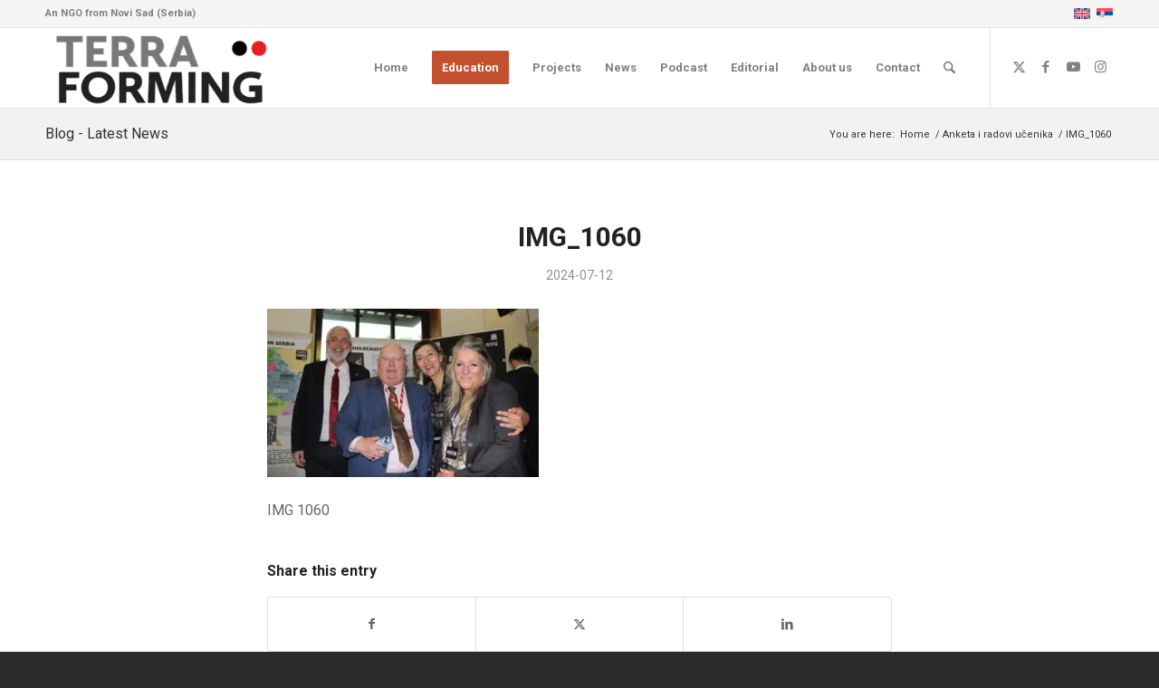

--- FILE ---
content_type: application/x-javascript
request_url: https://terraforming.org/wp-content/plugins/terraforming-components/assets/js/terraforming-components.js?ver=1.0.0
body_size: 46
content:
jQuery(document).ready(function($) {
	'use strict';

	/**
	 * Terra Accordion
	 */
	$( '.terra-accordion-trigger' ).on( 'click', function(e) {
		if (e.target !== this) {
			return;
		} else {
			event.preventDefault();
			$( this ).closest( '.terra-accordion-tab' ).addClass( 'transitioning' );
			$( this ).closest( '.terra-accordion' ).find( '.terra-accordion-tab:not(.transitioning)' ).removeClass( 'active' );
			$( this ).closest( '.terra-accordion-tab' ).removeClass( 'transitioning' );
			$( this ).closest( '.terra-accordion-tab' ).toggleClass( 'active' );
		}
	});
	
});